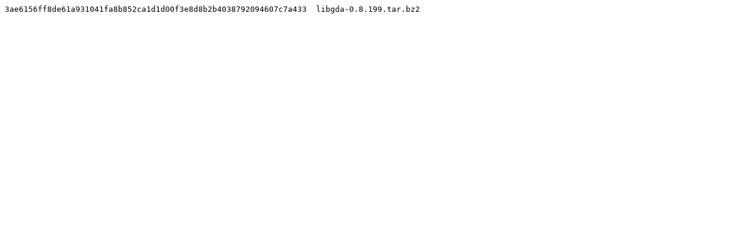

--- FILE ---
content_type: text/plain; charset=utf-8
request_url: https://download.gnome.org/sources/libgda/0.8/libgda-0.8.199.tar.bz2.sha256sum
body_size: -14
content:
3ae6156ff8de61a931041fa8b852ca1d1d00f3e8d8b2b4038792094607c7a433  libgda-0.8.199.tar.bz2
